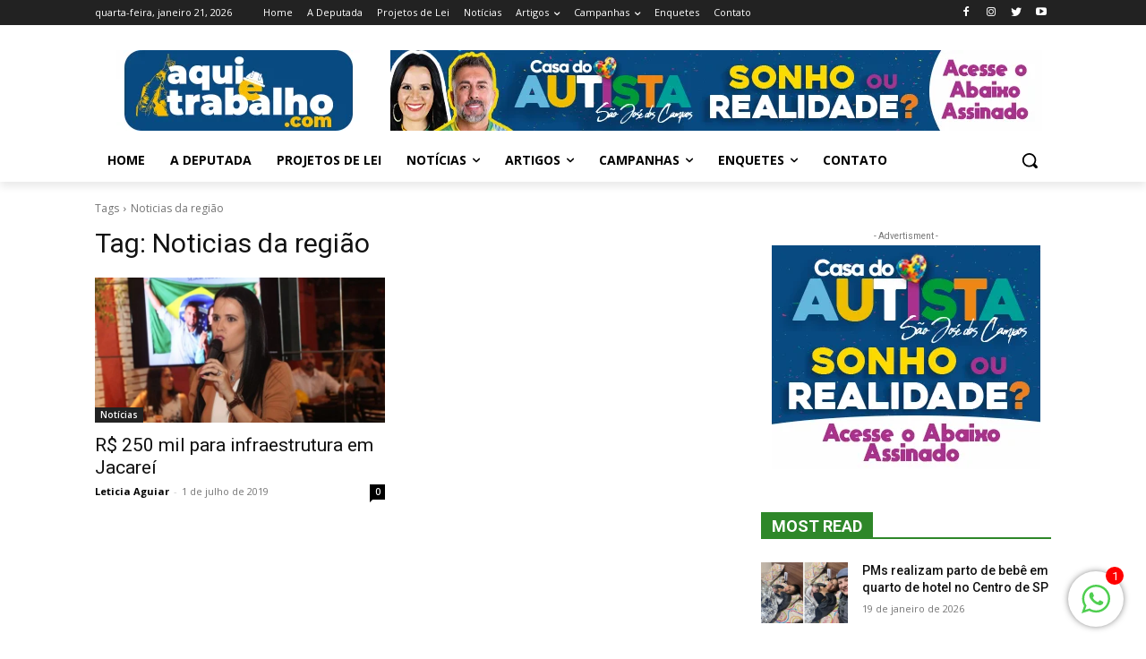

--- FILE ---
content_type: text/css
request_url: https://aquietrabalho.com/wp-content/plugins/awesome-wp-image-gallery/css/image-gallery.css?ver=6.2.8
body_size: 35
content:
h2{
margin:0;
padding:0
}
.image-title h2{
	width:85%;
	margin:auto;
	text-align:center;

	color:#04427D;
	padding:20px 0;

	text-transform:uppercase
}
.image-area{
	width:85%;
	margin:auto
}

.image-slide img{
	float:left;
	width:33.33%;
	
	
	height:220px
}
.image-slide img:last-child{
	margin-right:none
}
@media (min-width:300px) and (max-width:900px){
	.image-slide img{
	
		height:130px
	}
}